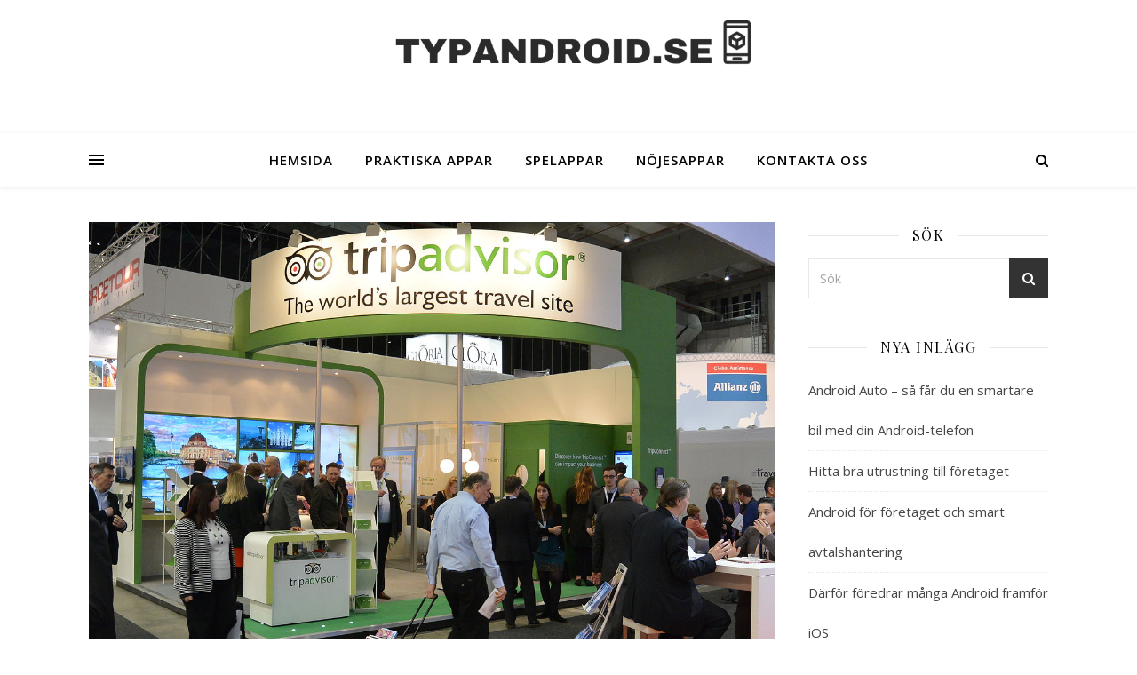

--- FILE ---
content_type: text/html; charset=UTF-8
request_url: https://typandroid.se/reseplanering/
body_size: 12819
content:
<!DOCTYPE html>
<html lang="sv-SE">
<head>
	<meta charset="UTF-8">
	<meta name="viewport" content="width=device-width, initial-scale=1.0" />
	<link rel="profile" href="http://gmpg.org/xfn/11">

<title>Reseplanering &#8211; Typandroid.se</title>
<meta name='robots' content='max-image-preview:large' />
	<style>img:is([sizes="auto" i], [sizes^="auto," i]) { contain-intrinsic-size: 3000px 1500px }</style>
	<link rel='dns-prefetch' href='//fonts.googleapis.com' />
<link rel="alternate" type="application/rss+xml" title="Typandroid.se &raquo; Webbflöde" href="https://typandroid.se/feed/" />
<script type="text/javascript">
/* <![CDATA[ */
window._wpemojiSettings = {"baseUrl":"https:\/\/s.w.org\/images\/core\/emoji\/15.0.3\/72x72\/","ext":".png","svgUrl":"https:\/\/s.w.org\/images\/core\/emoji\/15.0.3\/svg\/","svgExt":".svg","source":{"concatemoji":"https:\/\/typandroid.se\/wp-includes\/js\/wp-emoji-release.min.js?ver=6.7.4"}};
/*! This file is auto-generated */
!function(i,n){var o,s,e;function c(e){try{var t={supportTests:e,timestamp:(new Date).valueOf()};sessionStorage.setItem(o,JSON.stringify(t))}catch(e){}}function p(e,t,n){e.clearRect(0,0,e.canvas.width,e.canvas.height),e.fillText(t,0,0);var t=new Uint32Array(e.getImageData(0,0,e.canvas.width,e.canvas.height).data),r=(e.clearRect(0,0,e.canvas.width,e.canvas.height),e.fillText(n,0,0),new Uint32Array(e.getImageData(0,0,e.canvas.width,e.canvas.height).data));return t.every(function(e,t){return e===r[t]})}function u(e,t,n){switch(t){case"flag":return n(e,"\ud83c\udff3\ufe0f\u200d\u26a7\ufe0f","\ud83c\udff3\ufe0f\u200b\u26a7\ufe0f")?!1:!n(e,"\ud83c\uddfa\ud83c\uddf3","\ud83c\uddfa\u200b\ud83c\uddf3")&&!n(e,"\ud83c\udff4\udb40\udc67\udb40\udc62\udb40\udc65\udb40\udc6e\udb40\udc67\udb40\udc7f","\ud83c\udff4\u200b\udb40\udc67\u200b\udb40\udc62\u200b\udb40\udc65\u200b\udb40\udc6e\u200b\udb40\udc67\u200b\udb40\udc7f");case"emoji":return!n(e,"\ud83d\udc26\u200d\u2b1b","\ud83d\udc26\u200b\u2b1b")}return!1}function f(e,t,n){var r="undefined"!=typeof WorkerGlobalScope&&self instanceof WorkerGlobalScope?new OffscreenCanvas(300,150):i.createElement("canvas"),a=r.getContext("2d",{willReadFrequently:!0}),o=(a.textBaseline="top",a.font="600 32px Arial",{});return e.forEach(function(e){o[e]=t(a,e,n)}),o}function t(e){var t=i.createElement("script");t.src=e,t.defer=!0,i.head.appendChild(t)}"undefined"!=typeof Promise&&(o="wpEmojiSettingsSupports",s=["flag","emoji"],n.supports={everything:!0,everythingExceptFlag:!0},e=new Promise(function(e){i.addEventListener("DOMContentLoaded",e,{once:!0})}),new Promise(function(t){var n=function(){try{var e=JSON.parse(sessionStorage.getItem(o));if("object"==typeof e&&"number"==typeof e.timestamp&&(new Date).valueOf()<e.timestamp+604800&&"object"==typeof e.supportTests)return e.supportTests}catch(e){}return null}();if(!n){if("undefined"!=typeof Worker&&"undefined"!=typeof OffscreenCanvas&&"undefined"!=typeof URL&&URL.createObjectURL&&"undefined"!=typeof Blob)try{var e="postMessage("+f.toString()+"("+[JSON.stringify(s),u.toString(),p.toString()].join(",")+"));",r=new Blob([e],{type:"text/javascript"}),a=new Worker(URL.createObjectURL(r),{name:"wpTestEmojiSupports"});return void(a.onmessage=function(e){c(n=e.data),a.terminate(),t(n)})}catch(e){}c(n=f(s,u,p))}t(n)}).then(function(e){for(var t in e)n.supports[t]=e[t],n.supports.everything=n.supports.everything&&n.supports[t],"flag"!==t&&(n.supports.everythingExceptFlag=n.supports.everythingExceptFlag&&n.supports[t]);n.supports.everythingExceptFlag=n.supports.everythingExceptFlag&&!n.supports.flag,n.DOMReady=!1,n.readyCallback=function(){n.DOMReady=!0}}).then(function(){return e}).then(function(){var e;n.supports.everything||(n.readyCallback(),(e=n.source||{}).concatemoji?t(e.concatemoji):e.wpemoji&&e.twemoji&&(t(e.twemoji),t(e.wpemoji)))}))}((window,document),window._wpemojiSettings);
/* ]]> */
</script>
<style id='wp-emoji-styles-inline-css' type='text/css'>

	img.wp-smiley, img.emoji {
		display: inline !important;
		border: none !important;
		box-shadow: none !important;
		height: 1em !important;
		width: 1em !important;
		margin: 0 0.07em !important;
		vertical-align: -0.1em !important;
		background: none !important;
		padding: 0 !important;
	}
</style>
<link rel='stylesheet' id='wp-block-library-css' href='https://typandroid.se/wp-includes/css/dist/block-library/style.min.css?ver=6.7.4' type='text/css' media='all' />
<style id='classic-theme-styles-inline-css' type='text/css'>
/*! This file is auto-generated */
.wp-block-button__link{color:#fff;background-color:#32373c;border-radius:9999px;box-shadow:none;text-decoration:none;padding:calc(.667em + 2px) calc(1.333em + 2px);font-size:1.125em}.wp-block-file__button{background:#32373c;color:#fff;text-decoration:none}
</style>
<style id='global-styles-inline-css' type='text/css'>
:root{--wp--preset--aspect-ratio--square: 1;--wp--preset--aspect-ratio--4-3: 4/3;--wp--preset--aspect-ratio--3-4: 3/4;--wp--preset--aspect-ratio--3-2: 3/2;--wp--preset--aspect-ratio--2-3: 2/3;--wp--preset--aspect-ratio--16-9: 16/9;--wp--preset--aspect-ratio--9-16: 9/16;--wp--preset--color--black: #000000;--wp--preset--color--cyan-bluish-gray: #abb8c3;--wp--preset--color--white: #ffffff;--wp--preset--color--pale-pink: #f78da7;--wp--preset--color--vivid-red: #cf2e2e;--wp--preset--color--luminous-vivid-orange: #ff6900;--wp--preset--color--luminous-vivid-amber: #fcb900;--wp--preset--color--light-green-cyan: #7bdcb5;--wp--preset--color--vivid-green-cyan: #00d084;--wp--preset--color--pale-cyan-blue: #8ed1fc;--wp--preset--color--vivid-cyan-blue: #0693e3;--wp--preset--color--vivid-purple: #9b51e0;--wp--preset--gradient--vivid-cyan-blue-to-vivid-purple: linear-gradient(135deg,rgba(6,147,227,1) 0%,rgb(155,81,224) 100%);--wp--preset--gradient--light-green-cyan-to-vivid-green-cyan: linear-gradient(135deg,rgb(122,220,180) 0%,rgb(0,208,130) 100%);--wp--preset--gradient--luminous-vivid-amber-to-luminous-vivid-orange: linear-gradient(135deg,rgba(252,185,0,1) 0%,rgba(255,105,0,1) 100%);--wp--preset--gradient--luminous-vivid-orange-to-vivid-red: linear-gradient(135deg,rgba(255,105,0,1) 0%,rgb(207,46,46) 100%);--wp--preset--gradient--very-light-gray-to-cyan-bluish-gray: linear-gradient(135deg,rgb(238,238,238) 0%,rgb(169,184,195) 100%);--wp--preset--gradient--cool-to-warm-spectrum: linear-gradient(135deg,rgb(74,234,220) 0%,rgb(151,120,209) 20%,rgb(207,42,186) 40%,rgb(238,44,130) 60%,rgb(251,105,98) 80%,rgb(254,248,76) 100%);--wp--preset--gradient--blush-light-purple: linear-gradient(135deg,rgb(255,206,236) 0%,rgb(152,150,240) 100%);--wp--preset--gradient--blush-bordeaux: linear-gradient(135deg,rgb(254,205,165) 0%,rgb(254,45,45) 50%,rgb(107,0,62) 100%);--wp--preset--gradient--luminous-dusk: linear-gradient(135deg,rgb(255,203,112) 0%,rgb(199,81,192) 50%,rgb(65,88,208) 100%);--wp--preset--gradient--pale-ocean: linear-gradient(135deg,rgb(255,245,203) 0%,rgb(182,227,212) 50%,rgb(51,167,181) 100%);--wp--preset--gradient--electric-grass: linear-gradient(135deg,rgb(202,248,128) 0%,rgb(113,206,126) 100%);--wp--preset--gradient--midnight: linear-gradient(135deg,rgb(2,3,129) 0%,rgb(40,116,252) 100%);--wp--preset--font-size--small: 13px;--wp--preset--font-size--medium: 20px;--wp--preset--font-size--large: 36px;--wp--preset--font-size--x-large: 42px;--wp--preset--spacing--20: 0.44rem;--wp--preset--spacing--30: 0.67rem;--wp--preset--spacing--40: 1rem;--wp--preset--spacing--50: 1.5rem;--wp--preset--spacing--60: 2.25rem;--wp--preset--spacing--70: 3.38rem;--wp--preset--spacing--80: 5.06rem;--wp--preset--shadow--natural: 6px 6px 9px rgba(0, 0, 0, 0.2);--wp--preset--shadow--deep: 12px 12px 50px rgba(0, 0, 0, 0.4);--wp--preset--shadow--sharp: 6px 6px 0px rgba(0, 0, 0, 0.2);--wp--preset--shadow--outlined: 6px 6px 0px -3px rgba(255, 255, 255, 1), 6px 6px rgba(0, 0, 0, 1);--wp--preset--shadow--crisp: 6px 6px 0px rgba(0, 0, 0, 1);}:where(.is-layout-flex){gap: 0.5em;}:where(.is-layout-grid){gap: 0.5em;}body .is-layout-flex{display: flex;}.is-layout-flex{flex-wrap: wrap;align-items: center;}.is-layout-flex > :is(*, div){margin: 0;}body .is-layout-grid{display: grid;}.is-layout-grid > :is(*, div){margin: 0;}:where(.wp-block-columns.is-layout-flex){gap: 2em;}:where(.wp-block-columns.is-layout-grid){gap: 2em;}:where(.wp-block-post-template.is-layout-flex){gap: 1.25em;}:where(.wp-block-post-template.is-layout-grid){gap: 1.25em;}.has-black-color{color: var(--wp--preset--color--black) !important;}.has-cyan-bluish-gray-color{color: var(--wp--preset--color--cyan-bluish-gray) !important;}.has-white-color{color: var(--wp--preset--color--white) !important;}.has-pale-pink-color{color: var(--wp--preset--color--pale-pink) !important;}.has-vivid-red-color{color: var(--wp--preset--color--vivid-red) !important;}.has-luminous-vivid-orange-color{color: var(--wp--preset--color--luminous-vivid-orange) !important;}.has-luminous-vivid-amber-color{color: var(--wp--preset--color--luminous-vivid-amber) !important;}.has-light-green-cyan-color{color: var(--wp--preset--color--light-green-cyan) !important;}.has-vivid-green-cyan-color{color: var(--wp--preset--color--vivid-green-cyan) !important;}.has-pale-cyan-blue-color{color: var(--wp--preset--color--pale-cyan-blue) !important;}.has-vivid-cyan-blue-color{color: var(--wp--preset--color--vivid-cyan-blue) !important;}.has-vivid-purple-color{color: var(--wp--preset--color--vivid-purple) !important;}.has-black-background-color{background-color: var(--wp--preset--color--black) !important;}.has-cyan-bluish-gray-background-color{background-color: var(--wp--preset--color--cyan-bluish-gray) !important;}.has-white-background-color{background-color: var(--wp--preset--color--white) !important;}.has-pale-pink-background-color{background-color: var(--wp--preset--color--pale-pink) !important;}.has-vivid-red-background-color{background-color: var(--wp--preset--color--vivid-red) !important;}.has-luminous-vivid-orange-background-color{background-color: var(--wp--preset--color--luminous-vivid-orange) !important;}.has-luminous-vivid-amber-background-color{background-color: var(--wp--preset--color--luminous-vivid-amber) !important;}.has-light-green-cyan-background-color{background-color: var(--wp--preset--color--light-green-cyan) !important;}.has-vivid-green-cyan-background-color{background-color: var(--wp--preset--color--vivid-green-cyan) !important;}.has-pale-cyan-blue-background-color{background-color: var(--wp--preset--color--pale-cyan-blue) !important;}.has-vivid-cyan-blue-background-color{background-color: var(--wp--preset--color--vivid-cyan-blue) !important;}.has-vivid-purple-background-color{background-color: var(--wp--preset--color--vivid-purple) !important;}.has-black-border-color{border-color: var(--wp--preset--color--black) !important;}.has-cyan-bluish-gray-border-color{border-color: var(--wp--preset--color--cyan-bluish-gray) !important;}.has-white-border-color{border-color: var(--wp--preset--color--white) !important;}.has-pale-pink-border-color{border-color: var(--wp--preset--color--pale-pink) !important;}.has-vivid-red-border-color{border-color: var(--wp--preset--color--vivid-red) !important;}.has-luminous-vivid-orange-border-color{border-color: var(--wp--preset--color--luminous-vivid-orange) !important;}.has-luminous-vivid-amber-border-color{border-color: var(--wp--preset--color--luminous-vivid-amber) !important;}.has-light-green-cyan-border-color{border-color: var(--wp--preset--color--light-green-cyan) !important;}.has-vivid-green-cyan-border-color{border-color: var(--wp--preset--color--vivid-green-cyan) !important;}.has-pale-cyan-blue-border-color{border-color: var(--wp--preset--color--pale-cyan-blue) !important;}.has-vivid-cyan-blue-border-color{border-color: var(--wp--preset--color--vivid-cyan-blue) !important;}.has-vivid-purple-border-color{border-color: var(--wp--preset--color--vivid-purple) !important;}.has-vivid-cyan-blue-to-vivid-purple-gradient-background{background: var(--wp--preset--gradient--vivid-cyan-blue-to-vivid-purple) !important;}.has-light-green-cyan-to-vivid-green-cyan-gradient-background{background: var(--wp--preset--gradient--light-green-cyan-to-vivid-green-cyan) !important;}.has-luminous-vivid-amber-to-luminous-vivid-orange-gradient-background{background: var(--wp--preset--gradient--luminous-vivid-amber-to-luminous-vivid-orange) !important;}.has-luminous-vivid-orange-to-vivid-red-gradient-background{background: var(--wp--preset--gradient--luminous-vivid-orange-to-vivid-red) !important;}.has-very-light-gray-to-cyan-bluish-gray-gradient-background{background: var(--wp--preset--gradient--very-light-gray-to-cyan-bluish-gray) !important;}.has-cool-to-warm-spectrum-gradient-background{background: var(--wp--preset--gradient--cool-to-warm-spectrum) !important;}.has-blush-light-purple-gradient-background{background: var(--wp--preset--gradient--blush-light-purple) !important;}.has-blush-bordeaux-gradient-background{background: var(--wp--preset--gradient--blush-bordeaux) !important;}.has-luminous-dusk-gradient-background{background: var(--wp--preset--gradient--luminous-dusk) !important;}.has-pale-ocean-gradient-background{background: var(--wp--preset--gradient--pale-ocean) !important;}.has-electric-grass-gradient-background{background: var(--wp--preset--gradient--electric-grass) !important;}.has-midnight-gradient-background{background: var(--wp--preset--gradient--midnight) !important;}.has-small-font-size{font-size: var(--wp--preset--font-size--small) !important;}.has-medium-font-size{font-size: var(--wp--preset--font-size--medium) !important;}.has-large-font-size{font-size: var(--wp--preset--font-size--large) !important;}.has-x-large-font-size{font-size: var(--wp--preset--font-size--x-large) !important;}
:where(.wp-block-post-template.is-layout-flex){gap: 1.25em;}:where(.wp-block-post-template.is-layout-grid){gap: 1.25em;}
:where(.wp-block-columns.is-layout-flex){gap: 2em;}:where(.wp-block-columns.is-layout-grid){gap: 2em;}
:root :where(.wp-block-pullquote){font-size: 1.5em;line-height: 1.6;}
</style>
<link rel='stylesheet' id='contact-form-7-css' href='https://typandroid.se/wp-content/plugins/contact-form-7/includes/css/styles.css?ver=5.0.1' type='text/css' media='all' />
<link rel='stylesheet' id='gabfire-widget-css-css' href='https://typandroid.se/wp-content/plugins/gabfire-widget-pack/css/style.css?ver=6.7.4' type='text/css' media='all' />
<link rel='stylesheet' id='pfw-main-style-css' href='https://typandroid.se/wp-content/plugins/podamibe-facebook-feed-widget/assets/pfw-style.css?ver=6.7.4' type='text/css' media='all' />
<link rel='stylesheet' id='pfw-font-awesome-css' href='https://typandroid.se/wp-content/plugins/podamibe-facebook-feed-widget/assets/font-awesome.min.css?ver=6.7.4' type='text/css' media='all' />
<link rel='stylesheet' id='cf7-style-frontend-style-css' href='https://typandroid.se/wp-content/plugins/contact-form-7-style/css/frontend.css?ver=3.1.7' type='text/css' media='all' />
<link rel='stylesheet' id='cf7-style-responsive-style-css' href='https://typandroid.se/wp-content/plugins/contact-form-7-style/css/responsive.css?ver=3.1.7' type='text/css' media='all' />
<link rel='stylesheet' id='ashe-style-css' href='https://typandroid.se/wp-content/themes/ashe/style.css?ver=1.5.2' type='text/css' media='all' />
<link rel='stylesheet' id='fontawesome-css' href='https://typandroid.se/wp-content/themes/ashe/assets/css/font-awesome.css?ver=6.7.4' type='text/css' media='all' />
<link rel='stylesheet' id='fontello-css' href='https://typandroid.se/wp-content/themes/ashe/assets/css/fontello.css?ver=6.7.4' type='text/css' media='all' />
<link rel='stylesheet' id='slick-css' href='https://typandroid.se/wp-content/themes/ashe/assets/css/slick.css?ver=6.7.4' type='text/css' media='all' />
<link rel='stylesheet' id='scrollbar-css' href='https://typandroid.se/wp-content/themes/ashe/assets/css/perfect-scrollbar.css?ver=6.7.4' type='text/css' media='all' />
<link rel='stylesheet' id='ashe-woocommerce-css' href='https://typandroid.se/wp-content/themes/ashe/assets/css/woocommerce.css?ver=6.7.4' type='text/css' media='all' />
<link rel='stylesheet' id='ashe-responsive-css' href='https://typandroid.se/wp-content/themes/ashe/assets/css/responsive.css?ver=1.5.2' type='text/css' media='all' />
<link rel='stylesheet' id='ashe-playfair-font-css' href='//fonts.googleapis.com/css?family=Playfair+Display%3A400%2C700&#038;ver=1.0.0' type='text/css' media='all' />
<link rel='stylesheet' id='ashe-opensans-font-css' href='//fonts.googleapis.com/css?family=Open+Sans%3A400italic%2C400%2C600italic%2C600%2C700italic%2C700&#038;ver=1.0.0' type='text/css' media='all' />
<script type="text/javascript" src="https://typandroid.se/wp-includes/js/jquery/jquery.min.js?ver=3.7.1" id="jquery-core-js"></script>
<script type="text/javascript" src="https://typandroid.se/wp-includes/js/jquery/jquery-migrate.min.js?ver=3.4.1" id="jquery-migrate-js"></script>
<link rel="https://api.w.org/" href="https://typandroid.se/wp-json/" /><link rel="alternate" title="JSON" type="application/json" href="https://typandroid.se/wp-json/wp/v2/posts/81" /><link rel="EditURI" type="application/rsd+xml" title="RSD" href="https://typandroid.se/xmlrpc.php?rsd" />
<meta name="generator" content="WordPress 6.7.4" />
<link rel="canonical" href="https://typandroid.se/reseplanering/" />
<link rel='shortlink' href='https://typandroid.se/?p=81' />
<link rel="alternate" title="oEmbed (JSON)" type="application/json+oembed" href="https://typandroid.se/wp-json/oembed/1.0/embed?url=https%3A%2F%2Ftypandroid.se%2Freseplanering%2F" />
<style id="ashe_dynamic_css">body {background-color: #ffffff;}#top-bar {background-color: #ffffff;}#top-bar a {color: #000000;}#top-bar a:hover,#top-bar li.current-menu-item > a,#top-bar li.current-menu-ancestor > a,#top-bar .sub-menu li.current-menu-item > a,#top-bar .sub-menu li.current-menu-ancestor> a {color: #895837;}#top-menu .sub-menu,#top-menu .sub-menu a {background-color: #ffffff;border-color: rgba(0,0,0, 0.05);}@media screen and ( max-width: 979px ) {.top-bar-socials {float: none !important;}.top-bar-socials a {line-height: 40px !important;}}.header-logo a,.site-description {color: #111111;}.entry-header {background-color: #ffffff;}#main-nav {background-color: #ffffff;box-shadow: 0px 1px 5px rgba(0,0,0, 0.1);}#featured-links h6 {background-color: rgba(255,255,255, 0.85);color: #000000;}#main-nav a,#main-nav i,#main-nav #s {color: #000000;}.main-nav-sidebar span,.sidebar-alt-close-btn span {background-color: #000000;}#main-nav a:hover,#main-nav i:hover,#main-nav li.current-menu-item > a,#main-nav li.current-menu-ancestor > a,#main-nav .sub-menu li.current-menu-item > a,#main-nav .sub-menu li.current-menu-ancestor> a {color: #895837;}.main-nav-sidebar:hover span {background-color: #895837;}#main-menu .sub-menu,#main-menu .sub-menu a {background-color: #ffffff;border-color: rgba(0,0,0, 0.05);}#main-nav #s {background-color: #ffffff;}#main-nav #s::-webkit-input-placeholder { /* Chrome/Opera/Safari */color: rgba(0,0,0, 0.7);}#main-nav #s::-moz-placeholder { /* Firefox 19+ */color: rgba(0,0,0, 0.7);}#main-nav #s:-ms-input-placeholder { /* IE 10+ */color: rgba(0,0,0, 0.7);}#main-nav #s:-moz-placeholder { /* Firefox 18- */color: rgba(0,0,0, 0.7);}/* Background */.sidebar-alt,#featured-links,.main-content,.featured-slider-area,#page-content select,#page-content input,#page-content textarea {background-color: #ffffff;}/* Text */#page-content,#page-content select,#page-content input,#page-content textarea,#page-content .post-author a,#page-content .ashe-widget a,#page-content .comment-author {color: #464646;}/* Title */#page-content h1 a,#page-content h1,#page-content h2,#page-content h3,#page-content h4,#page-content h5,#page-content h6,#page-content .author-description h4 a,#page-content .related-posts h4 a,#page-content .blog-pagination .previous-page a,#page-content .blog-pagination .next-page a,blockquote,#page-content .post-share a {color: #030303;}#page-content h1 a:hover {color: rgba(3,3,3, 0.75);}/* Meta */#page-content .post-date,#page-content .post-comments,#page-content .post-author,#page-content [data-layout*="list"] .post-author a,#page-content .related-post-date,#page-content .comment-meta a,#page-content .author-share a,#page-content .post-tags a,#page-content .tagcloud a,.widget_categories li,.widget_archive li,.ahse-subscribe-box p,.rpwwt-post-author,.rpwwt-post-categories,.rpwwt-post-date,.rpwwt-post-comments-number {color: #a1a1a1;}#page-content input::-webkit-input-placeholder { /* Chrome/Opera/Safari */color: #a1a1a1;}#page-content input::-moz-placeholder { /* Firefox 19+ */color: #a1a1a1;}#page-content input:-ms-input-placeholder { /* IE 10+ */color: #a1a1a1;}#page-content input:-moz-placeholder { /* Firefox 18- */color: #a1a1a1;}/* Accent */#page-content a,.post-categories,#page-content .ashe-widget.widget_text a {color: #895837;}.ps-container > .ps-scrollbar-y-rail > .ps-scrollbar-y {background: #895837;}#page-content a:hover {color: rgba(137,88,55, 0.8);}blockquote {border-color: #895837;}/* Selection */::-moz-selection {color: #ffffff;background: #895837;}::selection {color: #ffffff;background: #895837;}/* Border */#page-content .post-footer,[data-layout*="list"] .blog-grid > li,#page-content .author-description,#page-content .related-posts,#page-content .entry-comments,#page-content .ashe-widget li,#page-content #wp-calendar,#page-content #wp-calendar caption,#page-content #wp-calendar tbody td,#page-content .widget_nav_menu li a,#page-content .tagcloud a,#page-content select,#page-content input,#page-content textarea,.widget-title h2:before,.widget-title h2:after,.post-tags a,.gallery-caption,.wp-caption-text,table tr,table th,table td,pre {border-color: #e8e8e8;}hr {background-color: #e8e8e8;}/* Buttons */.widget_search i,.widget_search #searchsubmit,.single-navigation i,#page-content .submit,#page-content .blog-pagination.numeric a,#page-content .blog-pagination.load-more a,#page-content .ashe-subscribe-box input[type="submit"],#page-content .widget_wysija input[type="submit"],#page-content .post-password-form input[type="submit"],#page-content .wpcf7 [type="submit"] {color: #ffffff;background-color: #333333;}.single-navigation i:hover,#page-content .submit:hover,#page-content .blog-pagination.numeric a:hover,#page-content .blog-pagination.numeric span,#page-content .blog-pagination.load-more a:hover,#page-content .ashe-subscribe-box input[type="submit"]:hover,#page-content .widget_wysija input[type="submit"]:hover,#page-content .post-password-form input[type="submit"]:hover,#page-content .wpcf7 [type="submit"]:hover {color: #ffffff;background-color: #895837;}/* Image Overlay */.image-overlay,#infscr-loading,#page-content h4.image-overlay {color: #ffffff;background-color: rgba(73,73,73, 0.3);}.image-overlay a,.post-slider .prev-arrow,.post-slider .next-arrow,#page-content .image-overlay a,#featured-slider .slick-arrow,#featured-slider .slider-dots {color: #ffffff;}.slide-caption {background: rgba(255,255,255, 0.95);}#featured-slider .slick-active {background: #ffffff;}#page-footer,#page-footer select,#page-footer input,#page-footer textarea {background-color: #f6f6f6;color: #333333;}#page-footer,#page-footer a,#page-footer select,#page-footer input,#page-footer textarea {color: #333333;}#page-footer #s::-webkit-input-placeholder { /* Chrome/Opera/Safari */color: #333333;}#page-footer #s::-moz-placeholder { /* Firefox 19+ */color: #333333;}#page-footer #s:-ms-input-placeholder { /* IE 10+ */color: #333333;}#page-footer #s:-moz-placeholder { /* Firefox 18- */color: #333333;}/* Title */#page-footer h1,#page-footer h2,#page-footer h3,#page-footer h4,#page-footer h5,#page-footer h6 {color: #111111;}#page-footer a:hover {color: #895837;}/* Border */#page-footer a,#page-footer .ashe-widget li,#page-footer #wp-calendar,#page-footer #wp-calendar caption,#page-footer #wp-calendar tbody td,#page-footer .widget_nav_menu li a,#page-footer select,#page-footer input,#page-footer textarea,#page-footer .widget-title h2:before,#page-footer .widget-title h2:after,.footer-widgets {border-color: #e0dbdb;}#page-footer hr {background-color: #e0dbdb;}.ashe-preloader-wrap {background-color: #ffffff;}.header-logo {font-family: 'Open Sans';}#top-menu li a {font-family: 'Open Sans';}#main-menu li a {font-family: 'Open Sans';}#mobile-menu li {font-family: 'Open Sans';}.boxed-wrapper {max-width: 1160px;}.sidebar-alt {max-width: 340px;left: -340px; padding: 85px 35px 0px;}.sidebar-left,.sidebar-right {width: 307px;}.main-container {width: calc(100% - 307px);width: -webkit-calc(100% - 307px);}#top-bar > div,#main-nav > div,#featured-links,.main-content,.page-footer-inner,.featured-slider-area.boxed-wrapper {padding-left: 40px;padding-right: 40px;}[data-layout*="list"] .blog-grid .has-post-thumbnail .post-media {float: left;max-width: 300px;width: 100%;}[data-layout*="list"] .blog-grid .has-post-thumbnail .post-content-wrap {width: calc(100% - 300px);width: -webkit-calc(100% - 300px);float: left;padding-left: 37px;}[data-layout*="list"] .blog-grid > li {padding-bottom: 39px;}[data-layout*="list"] .blog-grid > li {margin-bottom: 39px;}[data-layout*="list"] .blog-grid .post-header, [data-layout*="list"] .blog-grid .read-more {text-align: left;}#top-menu {float: left;}.top-bar-socials {float: right;}.entry-header {height: 500px;background-image:url();background-size: cover;}.entry-header {background-position: center center;}.logo-img {max-width: 410px;}.header-logo a:not(.logo-img),.site-description {display: none;}#main-nav {text-align: center;}.main-nav-sidebar {position: absolute;top: 0px;left: 40px;z-index: 1;}.main-nav-icons {position: absolute;top: 0px;right: 40px;z-index: 2;}#featured-links .featured-link {margin-right: 20px;}#featured-links .featured-link:last-of-type {margin-right: 0;}#featured-links .featured-link {width: calc( (100% - -20px) / 0 - 1px);width: -webkit-calc( (100% - -20px) / 0- 1px);}.featured-link:nth-child(1) .cv-inner {display: none;}.featured-link:nth-child(2) .cv-inner {display: none;}.featured-link:nth-child(3) .cv-inner {display: none;}.blog-grid > li {width: 100%;margin-bottom: 30px;}.sidebar-right {padding-left: 37px;}.footer-widgets > .ashe-widget {width: 30%;margin-right: 5%;}.footer-widgets > .ashe-widget:nth-child(3n+3) {margin-right: 0;}.footer-widgets > .ashe-widget:nth-child(3n+4) {clear: both;}.copyright-info {float: right;}.footer-socials {float: left;}.woocommerce div.product .stock,.woocommerce div.product p.price,.woocommerce div.product span.price,.woocommerce ul.products li.product .price,.woocommerce-Reviews .woocommerce-review__author,.woocommerce form .form-row .required,.woocommerce form .form-row.woocommerce-invalid label,.woocommerce #page-content div.product .woocommerce-tabs ul.tabs li a {color: #464646;}.woocommerce a.remove:hover {color: #464646 !important;}.woocommerce a.remove,.woocommerce .product_meta,#page-content .woocommerce-breadcrumb,#page-content .woocommerce-review-link,#page-content .woocommerce-breadcrumb a,#page-content .woocommerce-MyAccount-navigation-link a,.woocommerce .woocommerce-info:before,.woocommerce #page-content .woocommerce-result-count,.woocommerce-page #page-content .woocommerce-result-count,.woocommerce-Reviews .woocommerce-review__published-date,.woocommerce .product_list_widget .quantity,.woocommerce .widget_products .amount,.woocommerce .widget_price_filter .price_slider_amount,.woocommerce .widget_recently_viewed_products .amount,.woocommerce .widget_top_rated_products .amount,.woocommerce .widget_recent_reviews .reviewer {color: #a1a1a1;}.woocommerce a.remove {color: #a1a1a1 !important;}p.demo_store,.woocommerce-store-notice,.woocommerce span.onsale { background-color: #895837;}.woocommerce .star-rating::before,.woocommerce .star-rating span::before,.woocommerce #page-content ul.products li.product .button,#page-content .woocommerce ul.products li.product .button,#page-content .woocommerce-MyAccount-navigation-link.is-active a,#page-content .woocommerce-MyAccount-navigation-link a:hover { color: #895837;}.woocommerce form.login,.woocommerce form.register,.woocommerce-account fieldset,.woocommerce form.checkout_coupon,.woocommerce .woocommerce-info,.woocommerce .woocommerce-error,.woocommerce .woocommerce-message,.woocommerce .widget_shopping_cart .total,.woocommerce.widget_shopping_cart .total,.woocommerce-Reviews .comment_container,.woocommerce-cart #payment ul.payment_methods,#add_payment_method #payment ul.payment_methods,.woocommerce-checkout #payment ul.payment_methods,.woocommerce div.product .woocommerce-tabs ul.tabs::before,.woocommerce div.product .woocommerce-tabs ul.tabs::after,.woocommerce div.product .woocommerce-tabs ul.tabs li,.woocommerce .woocommerce-MyAccount-navigation-link,.select2-container--default .select2-selection--single {border-color: #e8e8e8;}.woocommerce-cart #payment,#add_payment_method #payment,.woocommerce-checkout #payment,.woocommerce .woocommerce-info,.woocommerce .woocommerce-error,.woocommerce .woocommerce-message,.woocommerce div.product .woocommerce-tabs ul.tabs li {background-color: rgba(232,232,232, 0.3);}.woocommerce-cart #payment div.payment_box::before,#add_payment_method #payment div.payment_box::before,.woocommerce-checkout #payment div.payment_box::before {border-color: rgba(232,232,232, 0.5);}.woocommerce-cart #payment div.payment_box,#add_payment_method #payment div.payment_box,.woocommerce-checkout #payment div.payment_box {background-color: rgba(232,232,232, 0.5);}#page-content .woocommerce input.button,#page-content .woocommerce a.button,#page-content .woocommerce a.button.alt,#page-content .woocommerce button.button.alt,#page-content .woocommerce input.button.alt,#page-content .woocommerce #respond input#submit.alt,.woocommerce #page-content .widget_product_search input[type="submit"],.woocommerce #page-content .woocommerce-message .button,.woocommerce #page-content a.button.alt,.woocommerce #page-content button.button.alt,.woocommerce #page-content #respond input#submit,.woocommerce #page-content .widget_price_filter .button,.woocommerce #page-content .woocommerce-message .button,.woocommerce-page #page-content .woocommerce-message .button,.woocommerce #page-content nav.woocommerce-pagination ul li a,.woocommerce #page-content nav.woocommerce-pagination ul li span {color: #ffffff;background-color: #333333;}#page-content .woocommerce input.button:hover,#page-content .woocommerce a.button:hover,#page-content .woocommerce a.button.alt:hover,#page-content .woocommerce button.button.alt:hover,#page-content .woocommerce input.button.alt:hover,#page-content .woocommerce #respond input#submit.alt:hover,.woocommerce #page-content .woocommerce-message .button:hover,.woocommerce #page-content a.button.alt:hover,.woocommerce #page-content button.button.alt:hover,.woocommerce #page-content #respond input#submit:hover,.woocommerce #page-content .widget_price_filter .button:hover,.woocommerce #page-content .woocommerce-message .button:hover,.woocommerce-page #page-content .woocommerce-message .button:hover,.woocommerce #page-content nav.woocommerce-pagination ul li a:hover,.woocommerce #page-content nav.woocommerce-pagination ul li span.current {color: #ffffff;background-color: #895837;}.woocommerce #page-content nav.woocommerce-pagination ul li a.prev,.woocommerce #page-content nav.woocommerce-pagination ul li a.next {color: #333333;}.woocommerce #page-content nav.woocommerce-pagination ul li a.prev:hover,.woocommerce #page-content nav.woocommerce-pagination ul li a.next:hover {color: #895837;}.woocommerce #page-content nav.woocommerce-pagination ul li a.prev:after,.woocommerce #page-content nav.woocommerce-pagination ul li a.next:after {color: #ffffff;}.woocommerce #page-content nav.woocommerce-pagination ul li a.prev:hover:after,.woocommerce #page-content nav.woocommerce-pagination ul li a.next:hover:after {color: #ffffff;}.cssload-cube{background-color:#333333;width:9px;height:9px;position:absolute;margin:auto;animation:cssload-cubemove 2s infinite ease-in-out;-o-animation:cssload-cubemove 2s infinite ease-in-out;-ms-animation:cssload-cubemove 2s infinite ease-in-out;-webkit-animation:cssload-cubemove 2s infinite ease-in-out;-moz-animation:cssload-cubemove 2s infinite ease-in-out}.cssload-cube1{left:13px;top:0;animation-delay:.1s;-o-animation-delay:.1s;-ms-animation-delay:.1s;-webkit-animation-delay:.1s;-moz-animation-delay:.1s}.cssload-cube2{left:25px;top:0;animation-delay:.2s;-o-animation-delay:.2s;-ms-animation-delay:.2s;-webkit-animation-delay:.2s;-moz-animation-delay:.2s}.cssload-cube3{left:38px;top:0;animation-delay:.3s;-o-animation-delay:.3s;-ms-animation-delay:.3s;-webkit-animation-delay:.3s;-moz-animation-delay:.3s}.cssload-cube4{left:0;top:13px;animation-delay:.1s;-o-animation-delay:.1s;-ms-animation-delay:.1s;-webkit-animation-delay:.1s;-moz-animation-delay:.1s}.cssload-cube5{left:13px;top:13px;animation-delay:.2s;-o-animation-delay:.2s;-ms-animation-delay:.2s;-webkit-animation-delay:.2s;-moz-animation-delay:.2s}.cssload-cube6{left:25px;top:13px;animation-delay:.3s;-o-animation-delay:.3s;-ms-animation-delay:.3s;-webkit-animation-delay:.3s;-moz-animation-delay:.3s}.cssload-cube7{left:38px;top:13px;animation-delay:.4s;-o-animation-delay:.4s;-ms-animation-delay:.4s;-webkit-animation-delay:.4s;-moz-animation-delay:.4s}.cssload-cube8{left:0;top:25px;animation-delay:.2s;-o-animation-delay:.2s;-ms-animation-delay:.2s;-webkit-animation-delay:.2s;-moz-animation-delay:.2s}.cssload-cube9{left:13px;top:25px;animation-delay:.3s;-o-animation-delay:.3s;-ms-animation-delay:.3s;-webkit-animation-delay:.3s;-moz-animation-delay:.3s}.cssload-cube10{left:25px;top:25px;animation-delay:.4s;-o-animation-delay:.4s;-ms-animation-delay:.4s;-webkit-animation-delay:.4s;-moz-animation-delay:.4s}.cssload-cube11{left:38px;top:25px;animation-delay:.5s;-o-animation-delay:.5s;-ms-animation-delay:.5s;-webkit-animation-delay:.5s;-moz-animation-delay:.5s}.cssload-cube12{left:0;top:38px;animation-delay:.3s;-o-animation-delay:.3s;-ms-animation-delay:.3s;-webkit-animation-delay:.3s;-moz-animation-delay:.3s}.cssload-cube13{left:13px;top:38px;animation-delay:.4s;-o-animation-delay:.4s;-ms-animation-delay:.4s;-webkit-animation-delay:.4s;-moz-animation-delay:.4s}.cssload-cube14{left:25px;top:38px;animation-delay:.5s;-o-animation-delay:.5s;-ms-animation-delay:.5s;-webkit-animation-delay:.5s;-moz-animation-delay:.5s}.cssload-cube15{left:38px;top:38px;animation-delay:.6s;-o-animation-delay:.6s;-ms-animation-delay:.6s;-webkit-animation-delay:.6s;-moz-animation-delay:.6s}.cssload-spinner{margin:auto;width:49px;height:49px;position:relative}@keyframes cssload-cubemove{35%{transform:scale(0.005)}50%{transform:scale(1.7)}65%{transform:scale(0.005)}}@-o-keyframes cssload-cubemove{35%{-o-transform:scale(0.005)}50%{-o-transform:scale(1.7)}65%{-o-transform:scale(0.005)}}@-ms-keyframes cssload-cubemove{35%{-ms-transform:scale(0.005)}50%{-ms-transform:scale(1.7)}65%{-ms-transform:scale(0.005)}}@-webkit-keyframes cssload-cubemove{35%{-webkit-transform:scale(0.005)}50%{-webkit-transform:scale(1.7)}65%{-webkit-transform:scale(0.005)}}@-moz-keyframes cssload-cubemove{35%{-moz-transform:scale(0.005)}50%{-moz-transform:scale(1.7)}65%{-moz-transform:scale(0.005)}}</style>
<style class='cf7-style' media='screen' type='text/css'>

</style>
<link rel="icon" href="https://typandroid.se/wp-content/uploads/sites/196/2018/07/cropped-icon-32x32.png" sizes="32x32" />
<link rel="icon" href="https://typandroid.se/wp-content/uploads/sites/196/2018/07/cropped-icon-192x192.png" sizes="192x192" />
<link rel="apple-touch-icon" href="https://typandroid.se/wp-content/uploads/sites/196/2018/07/cropped-icon-180x180.png" />
<meta name="msapplication-TileImage" content="https://typandroid.se/wp-content/uploads/sites/196/2018/07/cropped-icon-270x270.png" />
		<style type="text/css" id="wp-custom-css">
			.entry-header {
	max-height: 150px;
}

.footer-copyright {
	display: none;
}

.post-content a {
	text-decoration: underline;
}
		</style>
		</head>

<body class="post-template-default single single-post postid-81 single-format-standard wp-custom-logo">

	<!-- Preloader -->
	
<div class="ashe-preloader-wrap">

	<div class="cssload-spinner">
		<div class="cssload-cube cssload-cube0"></div>
		<div class="cssload-cube cssload-cube1"></div>
		<div class="cssload-cube cssload-cube2"></div>
		<div class="cssload-cube cssload-cube3"></div>
		<div class="cssload-cube cssload-cube4"></div>
		<div class="cssload-cube cssload-cube5"></div>
		<div class="cssload-cube cssload-cube6"></div>
		<div class="cssload-cube cssload-cube7"></div>
		<div class="cssload-cube cssload-cube8"></div>
		<div class="cssload-cube cssload-cube9"></div>
		<div class="cssload-cube cssload-cube10"></div>
		<div class="cssload-cube cssload-cube11"></div>
		<div class="cssload-cube cssload-cube12"></div>
		<div class="cssload-cube cssload-cube13"></div>
		<div class="cssload-cube cssload-cube14"></div>
		<div class="cssload-cube cssload-cube15"></div>
	</div>

</div><!-- .ashe-preloader-wrap -->


	<!-- Page Wrapper -->
	<div id="page-wrap">

		<!-- Boxed Wrapper -->
		<div id="page-header" >

		
	<div class="entry-header">
		<div class="cv-outer">
		<div class="cv-inner">
			<div class="header-logo">
				
					
				<a href="https://typandroid.se/" title="Typandroid.se" class="logo-img">
					<img src="https://typandroid.se/wp-content/uploads/sites/196/2018/07/logo.png" alt="Typandroid.se">
				</a>
				
				
				<br>
				<p class="site-description"></p>
				
			</div>
		</div>
		</div>
	</div>


<div id="main-nav" class="clear-fix">

	<div class="boxed-wrapper">	
		
		<!-- Alt Sidebar Icon -->
				<div class="main-nav-sidebar">
			<div>
				<span></span>
				<span></span>
				<span></span>
			</div>
		</div>
		

		<!-- Icons -->
		<div class="main-nav-icons">
						<div class="main-nav-search">
				<i class="fa fa-search"></i>
				<i class="fa fa-times"></i>
				<form role="search" method="get" id="searchform" class="clear-fix" action="https://typandroid.se/"><input type="search" name="s" id="s" placeholder="Sök" data-placeholder="Skriv och tryck på Enter ..." value="" /><i class="fa fa-search"></i><input type="submit" id="searchsubmit" value="st" /></form>			</div>
					</div>

		<nav class="main-menu-container"><ul id="main-menu" class=""><li id="menu-item-104" class="menu-item menu-item-type-post_type menu-item-object-page current_page_parent menu-item-104"><a href="https://typandroid.se/hemsida/">Hemsida</a></li>
<li id="menu-item-105" class="menu-item menu-item-type-taxonomy menu-item-object-category current-post-ancestor current-menu-parent current-post-parent menu-item-105"><a href="https://typandroid.se/category/praktiska-appar/">Praktiska appar</a></li>
<li id="menu-item-106" class="menu-item menu-item-type-taxonomy menu-item-object-category menu-item-106"><a href="https://typandroid.se/category/spelappar/">Spelappar</a></li>
<li id="menu-item-107" class="menu-item menu-item-type-taxonomy menu-item-object-category menu-item-107"><a href="https://typandroid.se/category/nojesappar/">Nöjesappar</a></li>
<li id="menu-item-234" class="menu-item menu-item-type-post_type menu-item-object-page menu-item-234"><a href="https://typandroid.se/kontakta-oss/">Kontakta oss</a></li>
</ul></nav>
		<!-- Mobile Menu Button -->
		<span class="mobile-menu-btn">
			<i class="fa fa-chevron-down"></i>
		</span>

		<nav class="mobile-menu-container"><ul id="mobile-menu" class=""><li class="menu-item menu-item-type-post_type menu-item-object-page current_page_parent menu-item-104"><a href="https://typandroid.se/hemsida/">Hemsida</a></li>
<li class="menu-item menu-item-type-taxonomy menu-item-object-category current-post-ancestor current-menu-parent current-post-parent menu-item-105"><a href="https://typandroid.se/category/praktiska-appar/">Praktiska appar</a></li>
<li class="menu-item menu-item-type-taxonomy menu-item-object-category menu-item-106"><a href="https://typandroid.se/category/spelappar/">Spelappar</a></li>
<li class="menu-item menu-item-type-taxonomy menu-item-object-category menu-item-107"><a href="https://typandroid.se/category/nojesappar/">Nöjesappar</a></li>
<li class="menu-item menu-item-type-post_type menu-item-object-page menu-item-234"><a href="https://typandroid.se/kontakta-oss/">Kontakta oss</a></li>
 </ul></nav>
	</div>

</div><!-- #main-nav -->

		</div><!-- .boxed-wrapper -->

		<!-- Page Content -->
		<div id="page-content">

			
<div class="sidebar-alt-wrap">
	<div class="sidebar-alt-close image-overlay"></div>
	<aside class="sidebar-alt">

		<div class="sidebar-alt-close-btn">
			<span></span>
			<span></span>
		</div>

		<div id="media_video-2" class="ashe-widget widget_media_video"><div class="widget-title"><h2>Angry Birds Gameplay</h2></div><div style="width:100%;" class="wp-video"><!--[if lt IE 9]><script>document.createElement('video');</script><![endif]-->
<video class="wp-video-shortcode" id="video-81-1" preload="metadata" controls="controls"><source type="video/youtube" src="https://www.youtube.com/watch?v=aiiQ8btusrs&#038;_=1" /><a href="https://www.youtube.com/watch?v=aiiQ8btusrs">https://www.youtube.com/watch?v=aiiQ8btusrs</a></video></div></div>		
	</aside>
</div>
<!-- Page Content -->
<div class="main-content clear-fix boxed-wrapper" data-sidebar-sticky="1">


	
<div class="sidebar-alt-wrap">
	<div class="sidebar-alt-close image-overlay"></div>
	<aside class="sidebar-alt">

		<div class="sidebar-alt-close-btn">
			<span></span>
			<span></span>
		</div>

		<div id="media_video-2" class="ashe-widget widget_media_video"><div class="widget-title"><h2>Angry Birds Gameplay</h2></div><div style="width:100%;" class="wp-video"><video class="wp-video-shortcode" id="video-81-2" preload="metadata" controls="controls"><source type="video/youtube" src="https://www.youtube.com/watch?v=aiiQ8btusrs&#038;_=2" /><a href="https://www.youtube.com/watch?v=aiiQ8btusrs">https://www.youtube.com/watch?v=aiiQ8btusrs</a></video></div></div>		
	</aside>
</div>
	<!-- Main Container -->
	<div class="main-container">

		<article id="post-81" class="post-81 post type-post status-publish format-standard has-post-thumbnail hentry category-praktiska-appar">

	

	<div class="post-media">
		<img width="1140" height="763" src="https://typandroid.se/wp-content/uploads/sites/196/2019/01/5-3.jpg" class="attachment-ashe-full-thumbnail size-ashe-full-thumbnail wp-post-image" alt="" decoding="async" fetchpriority="high" srcset="https://typandroid.se/wp-content/uploads/sites/196/2019/01/5-3.jpg 1280w, https://typandroid.se/wp-content/uploads/sites/196/2019/01/5-3-300x201.jpg 300w, https://typandroid.se/wp-content/uploads/sites/196/2019/01/5-3-768x514.jpg 768w, https://typandroid.se/wp-content/uploads/sites/196/2019/01/5-3-1024x686.jpg 1024w" sizes="(max-width: 1140px) 100vw, 1140px" />	</div>

	<header class="post-header">

		<div class="post-categories"><a href="https://typandroid.se/category/praktiska-appar/" rel="category tag">Praktiska appar</a> </div>
				<h1 class="post-title">Reseplanering</h1>
		
				<div class="post-meta clear-fix">
			<span class="post-date">januari 19, 2019</span>
		</div>
				
	</header>

	<div class="post-content">

		<p><img decoding="async" style="max-height: 250px; float: left; margin: 10px;" src="http://typandroid.se/wp-content/uploads/sites/196/2019/01/5-1.png" /></p>
<p>Med appen Trip Advisor kan man enklare och på ett smart sätt planera sina resor, både turistresor och resor som görs för jobbets skull. Men appens huvudsakliga fokus är de resor som görs för nöjes skull, när man åker på semester.</p>
<p>Med Trip Advisor, som finns på Google Play för Android men också som <a href="http://www.tripadvisor.se">hemsida</a>, får man snabbt och lätt olika slags tips. Det kan till exempel röra sig om tips på olika hotell som finns på en viss destination som man har tänkt att resa till, men det kan också handla om att man får ett tips på olika flygresor som passar det datum som man vill påbörja <img decoding="async" class="" style="max-height: 250px; float: right; margin: 10px;" src="http://typandroid.se/wp-content/uploads/sites/196/2019/01/5-2.jpg" width="299" height="224" />sin resa.</p>
<p>Appen tipsar även om olika hotell, och det finns givetvis hotell (och även andra slags boenden) i olika prisklasser. Semesterbostäder av olika slag, även små mysiga stugor, hittar man också.</p>
<p>En annan sak som appen ger tips och råd om är att man får tips på olika saker att göra på ett visst resmål. På det sättet fungerar appen lite som en digital reseguide för ett turistmål, som berättar om platser att besöka, till exempel museum, badstränder, parker, torg eller gamla ruiner som ger en liten skymt av hur platsens och resmålets historiska miljöer var. Tips på rundturer och aktiviteter helt enkelt.</p>
<time class='found-date' style='display: none' datetime='2019-01-19'>2019-01-19</time>	</div>

	<footer class="post-footer">

		
				<span class="post-author">By&nbsp;<a href="https://typandroid.se/author/eric/" title="Inlägg av eric" rel="author">eric</a></span>
		
				
	</footer>


</article>
<!-- Previous Post -->
<a href="https://typandroid.se/plants-vs-zombies/" title="Plants vs Zombies" class="single-navigation previous-post">
<img width="75" height="50" src="https://typandroid.se/wp-content/uploads/sites/196/2019/02/10-3.jpg" class="attachment-ashe-single-navigation size-ashe-single-navigation wp-post-image" alt="" decoding="async" loading="lazy" srcset="https://typandroid.se/wp-content/uploads/sites/196/2019/02/10-3.jpg 2121w, https://typandroid.se/wp-content/uploads/sites/196/2019/02/10-3-300x200.jpg 300w, https://typandroid.se/wp-content/uploads/sites/196/2019/02/10-3-768x512.jpg 768w, https://typandroid.se/wp-content/uploads/sites/196/2019/02/10-3-1024x683.jpg 1024w" sizes="auto, (max-width: 75px) 100vw, 75px" /><i class="fa fa-angle-right"></i>
</a>

<!-- Next Post -->
<a href="https://typandroid.se/google-foto/" title="Google Foto" class="single-navigation next-post">
	<img width="75" height="75" src="https://typandroid.se/wp-content/uploads/sites/196/2019/02/cl7HUMbJD7o5-75x75.jpg" class="attachment-ashe-single-navigation size-ashe-single-navigation wp-post-image" alt="" decoding="async" loading="lazy" srcset="https://typandroid.se/wp-content/uploads/sites/196/2019/02/cl7HUMbJD7o5-75x75.jpg 75w, https://typandroid.se/wp-content/uploads/sites/196/2019/02/cl7HUMbJD7o5-150x150.jpg 150w, https://typandroid.se/wp-content/uploads/sites/196/2019/02/cl7HUMbJD7o5-300x300.jpg 300w" sizes="auto, (max-width: 75px) 100vw, 75px" />	<i class="fa fa-angle-left"></i>
</a>

			<div class="related-posts">
				<h3>DU KANSKE OCKSÅ GILLAR</h3>

				
					<section>
						<a href="https://typandroid.se/en-matapp/"><img width="495" height="330" src="https://typandroid.se/wp-content/uploads/sites/196/2018/01/3-3.jpg" class="attachment-ashe-grid-thumbnail size-ashe-grid-thumbnail wp-post-image" alt="" decoding="async" loading="lazy" srcset="https://typandroid.se/wp-content/uploads/sites/196/2018/01/3-3.jpg 2121w, https://typandroid.se/wp-content/uploads/sites/196/2018/01/3-3-300x200.jpg 300w, https://typandroid.se/wp-content/uploads/sites/196/2018/01/3-3-768x512.jpg 768w, https://typandroid.se/wp-content/uploads/sites/196/2018/01/3-3-1024x683.jpg 1024w" sizes="auto, (max-width: 495px) 100vw, 495px" /></a>
						<h4><a href="https://typandroid.se/en-matapp/">En matapp</a></h4>
						<span class="related-post-date">januari 26, 2018</span>
					</section>

				
					<section>
						<a href="https://typandroid.se/kolla-vadret/"><img width="495" height="330" src="https://typandroid.se/wp-content/uploads/sites/196/2018/08/4-3.jpg" class="attachment-ashe-grid-thumbnail size-ashe-grid-thumbnail wp-post-image" alt="" decoding="async" loading="lazy" srcset="https://typandroid.se/wp-content/uploads/sites/196/2018/08/4-3.jpg 2121w, https://typandroid.se/wp-content/uploads/sites/196/2018/08/4-3-300x200.jpg 300w, https://typandroid.se/wp-content/uploads/sites/196/2018/08/4-3-768x512.jpg 768w, https://typandroid.se/wp-content/uploads/sites/196/2018/08/4-3-1024x683.jpg 1024w" sizes="auto, (max-width: 495px) 100vw, 495px" /></a>
						<h4><a href="https://typandroid.se/kolla-vadret/">Kolla vädret</a></h4>
						<span class="related-post-date">augusti 13, 2018</span>
					</section>

				
					<section>
						<a href="https://typandroid.se/mobilt-bank-id/"><img width="495" height="330" src="https://typandroid.se/wp-content/uploads/sites/196/2018/07/1-3.jpg" class="attachment-ashe-grid-thumbnail size-ashe-grid-thumbnail wp-post-image" alt="" decoding="async" loading="lazy" srcset="https://typandroid.se/wp-content/uploads/sites/196/2018/07/1-3.jpg 2121w, https://typandroid.se/wp-content/uploads/sites/196/2018/07/1-3-300x200.jpg 300w, https://typandroid.se/wp-content/uploads/sites/196/2018/07/1-3-768x512.jpg 768w, https://typandroid.se/wp-content/uploads/sites/196/2018/07/1-3-1024x683.jpg 1024w" sizes="auto, (max-width: 495px) 100vw, 495px" /></a>
						<h4><a href="https://typandroid.se/mobilt-bank-id/">Mobilt bank-id</a></h4>
						<span class="related-post-date">juli 17, 2018</span>
					</section>

				
				<div class="clear-fix"></div>
			</div>

			
	</div><!-- .main-container -->


	
<div class="sidebar-right-wrap">
	<aside class="sidebar-right">
		<div id="search-2" class="ashe-widget widget_search"><div class="widget-title"><h2>Sök</h2></div><form role="search" method="get" id="searchform" class="clear-fix" action="https://typandroid.se/"><input type="search" name="s" id="s" placeholder="Sök" data-placeholder="Skriv och tryck på Enter ..." value="" /><i class="fa fa-search"></i><input type="submit" id="searchsubmit" value="st" /></form></div>
		<div id="recent-posts-2" class="ashe-widget widget_recent_entries">
		<div class="widget-title"><h2>Nya Inlägg</h2></div>
		<ul>
											<li>
					<a href="https://typandroid.se/android-auto-sa-far-du-en-smartare-bil-med-din-android-telefon/">Android Auto &#8211; så får du en smartare bil med din Android-telefon</a>
									</li>
											<li>
					<a href="https://typandroid.se/hitta-bra-utrustning-till-foretaget/">Hitta bra utrustning till företaget</a>
									</li>
											<li>
					<a href="https://typandroid.se/android-for-foretaget-och-smart-avtalshantering/">Android för företaget och smart avtalshantering</a>
									</li>
											<li>
					<a href="https://typandroid.se/darfor-foredrar-manga-android-framfor-ios/">Därför föredrar många Android framför iOS</a>
									</li>
											<li>
					<a href="https://typandroid.se/android-det-smarta-operativsystemet/">Android – det smarta operativsystemet</a>
									</li>
					</ul>

		</div>	</aside>
</div>
</div><!-- #page-content -->

		</div><!-- #page-content -->

		<!-- Page Footer -->
		<footer id="page-footer" class="clear-fix">
			
			<!-- Scroll Top Button -->
			<span class="scrolltop">
				<i class="fa fa fa-angle-up"></i>
			</span>

			<div class="page-footer-inner boxed-wrapper">

			<!-- Footer Widgets -->
			
<div class="footer-widgets clear-fix">
	<div id="media_video-3" class="ashe-widget widget_media_video"><div class="widget-title"><h2>Super Mario Run &#8211; All 24 Levels</h2></div><div style="width:100%;" class="wp-video"><video class="wp-video-shortcode" id="video-81-3" preload="metadata" controls="controls"><source type="video/youtube" src="https://www.youtube.com/watch?v=gLGZwqpmnlY&#038;_=3" /><a href="https://www.youtube.com/watch?v=gLGZwqpmnlY">https://www.youtube.com/watch?v=gLGZwqpmnlY</a></video></div></div><div id="search-3" class="ashe-widget widget_search"><div class="widget-title"><h2>Sök</h2></div><form role="search" method="get" id="searchform" class="clear-fix" action="https://typandroid.se/"><input type="search" name="s" id="s" placeholder="Sök" data-placeholder="Skriv och tryck på Enter ..." value="" /><i class="fa fa-search"></i><input type="submit" id="searchsubmit" value="st" /></form></div>
		<div id="recent-posts-3" class="ashe-widget widget_recent_entries">
		<div class="widget-title"><h2>Nya Inlägg</h2></div>
		<ul>
											<li>
					<a href="https://typandroid.se/android-auto-sa-far-du-en-smartare-bil-med-din-android-telefon/">Android Auto &#8211; så får du en smartare bil med din Android-telefon</a>
									</li>
											<li>
					<a href="https://typandroid.se/hitta-bra-utrustning-till-foretaget/">Hitta bra utrustning till företaget</a>
									</li>
											<li>
					<a href="https://typandroid.se/android-for-foretaget-och-smart-avtalshantering/">Android för företaget och smart avtalshantering</a>
									</li>
											<li>
					<a href="https://typandroid.se/darfor-foredrar-manga-android-framfor-ios/">Därför föredrar många Android framför iOS</a>
									</li>
											<li>
					<a href="https://typandroid.se/android-det-smarta-operativsystemet/">Android – det smarta operativsystemet</a>
									</li>
					</ul>

		</div></div>
			<div class="footer-copyright">
				<div class="copyright-info">
								</div>
				
				<div class="credit">
					Ashe Theme by 					<a href="http://wp-royal.com/">
					Royal-Flush					</a>
				</div>

			</div>

			</div><!-- .boxed-wrapper -->

		</footer><!-- #page-footer -->

	</div><!-- #page-wrap -->

<link rel='stylesheet' id='mediaelement-css' href='https://typandroid.se/wp-includes/js/mediaelement/mediaelementplayer-legacy.min.css?ver=4.2.17' type='text/css' media='all' />
<link rel='stylesheet' id='wp-mediaelement-css' href='https://typandroid.se/wp-includes/js/mediaelement/wp-mediaelement.min.css?ver=6.7.4' type='text/css' media='all' />
<script type="text/javascript" id="contact-form-7-js-extra">
/* <![CDATA[ */
var wpcf7 = {"apiSettings":{"root":"https:\/\/typandroid.se\/wp-json\/contact-form-7\/v1","namespace":"contact-form-7\/v1"},"recaptcha":{"messages":{"empty":"Bekr\u00e4fta att du inte \u00e4r en robot."}}};
/* ]]> */
</script>
<script type="text/javascript" src="https://typandroid.se/wp-content/plugins/contact-form-7/includes/js/scripts.js?ver=5.0.1" id="contact-form-7-js"></script>
<script type="text/javascript" src="https://typandroid.se/wp-content/plugins/contact-form-7-style/js/frontend-min.js?ver=3.1.7" id="cf7-style-frontend-script-js"></script>
<script type="text/javascript" src="https://typandroid.se/wp-content/themes/ashe/assets/js/custom-plugins.js?ver=1.5.2" id="ashe-plugins-js"></script>
<script type="text/javascript" src="https://typandroid.se/wp-content/themes/ashe/assets/js/custom-scripts.js?ver=1.5.2" id="ashe-custom-scripts-js"></script>
<script type="text/javascript" id="mediaelement-core-js-before">
/* <![CDATA[ */
var mejsL10n = {"language":"sv","strings":{"mejs.download-file":"Ladda ner fil","mejs.install-flash":"Din webbl\u00e4sare har ingen Flash-spelare aktiverad eller installerad. Aktivera ditt till\u00e4gg f\u00f6r Flash eller h\u00e4mta senaste versionen p\u00e5 https:\/\/get.adobe.com\/flashplayer\/","mejs.fullscreen":"Fullsk\u00e4rm","mejs.play":"Spela upp","mejs.pause":"Paus","mejs.time-slider":"S\u00f6kare","mejs.time-help-text":"Anv\u00e4nd v\u00e4nster\/h\u00f6ger-piltangenter f\u00f6r att hoppa en sekund, upp\/ner-piltangenter f\u00f6r att hoppa tio sekunder.","mejs.live-broadcast":"Direkts\u00e4ndning","mejs.volume-help-text":"Anv\u00e4nd upp\/ner-piltangenterna f\u00f6r att h\u00f6ja eller s\u00e4nka volymen.","mejs.unmute":"S\u00e4tt p\u00e5 ljud","mejs.mute":"Ljud av","mejs.volume-slider":"Volymkontroll","mejs.video-player":"Videospelare","mejs.audio-player":"Ljudspelare","mejs.captions-subtitles":"Textning","mejs.captions-chapters":"Kapitel","mejs.none":"Inget","mejs.afrikaans":"Afrikaans","mejs.albanian":"Albanska","mejs.arabic":"Arabiska","mejs.belarusian":"Vitryska","mejs.bulgarian":"Bulgariska","mejs.catalan":"Katalanska","mejs.chinese":"Kinesiska","mejs.chinese-simplified":"Kinesiska (f\u00f6renklad)","mejs.chinese-traditional":"Kinesiska (traditionell)","mejs.croatian":"Kroatiska","mejs.czech":"Tjeckiska","mejs.danish":"Danska","mejs.dutch":"Nederl\u00e4ndska","mejs.english":"Engelska","mejs.estonian":"Estniska","mejs.filipino":"Filippinska","mejs.finnish":"Finska","mejs.french":"Franska","mejs.galician":"Galiciska","mejs.german":"Tyska","mejs.greek":"Grekiska","mejs.haitian-creole":"Haitisk kreol","mejs.hebrew":"Hebreiska","mejs.hindi":"Hindi","mejs.hungarian":"Ungerska","mejs.icelandic":"Isl\u00e4ndska","mejs.indonesian":"Indonesiska","mejs.irish":"Iriska","mejs.italian":"Italienska","mejs.japanese":"Japanska","mejs.korean":"Koreanska","mejs.latvian":"Lettiska","mejs.lithuanian":"Litauiska","mejs.macedonian":"Makedonska","mejs.malay":"Malajiska","mejs.maltese":"Maltesiska","mejs.norwegian":"Norska","mejs.persian":"Persiska","mejs.polish":"Polska","mejs.portuguese":"Portugisiska","mejs.romanian":"Rum\u00e4nska","mejs.russian":"Ryska","mejs.serbian":"Serbiska","mejs.slovak":"Slovakiska","mejs.slovenian":"Slovenska","mejs.spanish":"Spanska","mejs.swahili":"Swahili","mejs.swedish":"Svenska","mejs.tagalog":"Tagalog","mejs.thai":"Thail\u00e4ndska","mejs.turkish":"Turkiska","mejs.ukrainian":"Ukrainska","mejs.vietnamese":"Vietnamesiska","mejs.welsh":"Kymriska","mejs.yiddish":"Jiddisch"}};
/* ]]> */
</script>
<script type="text/javascript" src="https://typandroid.se/wp-includes/js/mediaelement/mediaelement-and-player.min.js?ver=4.2.17" id="mediaelement-core-js"></script>
<script type="text/javascript" src="https://typandroid.se/wp-includes/js/mediaelement/mediaelement-migrate.min.js?ver=6.7.4" id="mediaelement-migrate-js"></script>
<script type="text/javascript" id="mediaelement-js-extra">
/* <![CDATA[ */
var _wpmejsSettings = {"pluginPath":"\/wp-includes\/js\/mediaelement\/","classPrefix":"mejs-","stretching":"responsive","audioShortcodeLibrary":"mediaelement","videoShortcodeLibrary":"mediaelement"};
/* ]]> */
</script>
<script type="text/javascript" src="https://typandroid.se/wp-includes/js/mediaelement/wp-mediaelement.min.js?ver=6.7.4" id="wp-mediaelement-js"></script>
<script type="text/javascript" src="https://typandroid.se/wp-includes/js/mediaelement/renderers/vimeo.min.js?ver=4.2.17" id="mediaelement-vimeo-js"></script>
<theme-name style='display: none;'>ashe</theme-name>
</body>
</html>